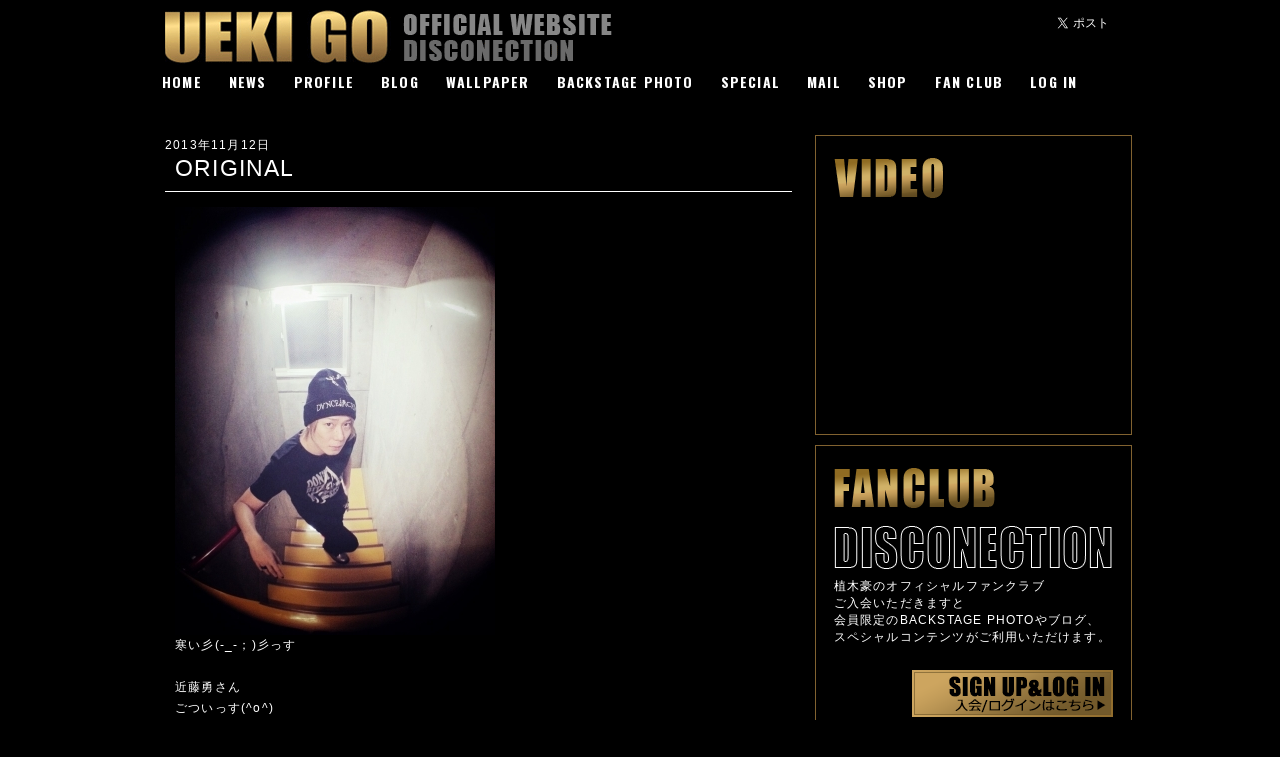

--- FILE ---
content_type: text/html; charset=utf-8
request_url: https://disconection.com/contents/2698
body_size: 3899
content:
<!DOCTYPE html>
<html>
	<head>
		<meta charset="utf-8">
		<title>ORIGINAL | 植木豪 DISCONECTION</title>
		<meta name="pinterest" content="nopin" description="申し訳ございません。ピンを保存することはお断りしております。" />
		<meta name="description" content="植木豪オフィシャルウェブサイト。">
		<meta name="keywords" content="">
		<meta name="viewport" content="width=device-width, initial-scale=1 user-scalable=no">
		<meta http-equiv="cleartype" content="on">
		<meta content="authenticity_token" name="csrf-param" />
<meta content="7Vuje0JTfbrZr9jHMnMHr8FwfXQJykcqUgGkEC5CwUg=" name="csrf-token" />
		<link href="/assets/uekigo/favicon-e5080c823627bc6dafb6e5c9c7635c74.ico" rel="shortcut icon" type="image/vnd.microsoft.icon" />
		<link href="/assets/uekigo/app/application-6684f6b1ecf516a5aed9680aa02e172f.css" media="all" rel="stylesheet" type="text/css" />
		  <script async src="https://www.googletagmanager.com/gtag/js?id=G-S2ZPC5VHYL"></script>
  <script>
    window.dataLayer = window.dataLayer || [];
    function gtag(){dataLayer.push(arguments);}
    gtag('js', new Date());

    gtag('config', 'G-S2ZPC5VHYL');
    gtag('event', 'custom_dimension', {
      'dimension': 'non_member',
      'send_to': 'G-S2ZPC5VHYL',
    });
  </script>

		
		<!--[if lt IE 9]>
			<script src="/assets/app/application_for_ie-8f64c326c2102805cc56a27fc0d4081e.js" type="text/javascript"></script>
		<![endif]-->
		  <script async src="https://www.googletagmanager.com/gtag/js?id=G-S2ZPC5VHYL"></script>
  <script>
    window.dataLayer = window.dataLayer || [];
    function gtag(){dataLayer.push(arguments);}
    gtag('js', new Date());

    gtag('config', 'G-S2ZPC5VHYL');
    gtag('event', 'custom_dimension', {
      'dimension': 'non_member',
      'send_to': 'G-S2ZPC5VHYL',
    });
  </script>

		
<link rel="preload" as="script" href="https://www.googletagmanager.com/gtm.js?id=GTM-TVJPZ9D">
<script>(function(w,d,s,l,i){w[l]=w[l]||[];w[l].push({'gtm.start':
new Date().getTime(),event:'gtm.js'});var f=d.getElementsByTagName(s)[0],
j=d.createElement(s),dl=l!='dataLayer'?'&l='+l:'';j.async=true;j.src=
'https://www.googletagmanager.com/gtm.js?id='+i+dl;f.parentNode.insertBefore(j,f);
})(window,document,'script','dataLayer','GTM-TVJPZ9D');</script>
	</head>

	<body>

			<script src="https://www.google.com/recaptcha/api.js" type="text/javascript"></script>

		
<noscript><iframe src="https://www.googletagmanager.com/ns.html?id=GTM-TVJPZ9D" height="0" width="0" style="display:none;visibility:hidden"></iframe></noscript>

		<header>
			<div class="container">
				<div class="row">
					<h1 class="col-xs-8">
						<a href="/"><img alt="UEKI GO OFFICIAL FANCLUB DISCONECTION" src="/assets/uekigo/app/logo-0fcda423760b7dfc05f3a77e87da3dd8.gif" /></a>
					</h1>
					<div class="social-box col-xs-4">
						<!--Twitter-->
						<a href="https://twitter.com/share" class="twitter-share-button" data-lang="ja" data-hashtags="uekigo">ツイート</a>
						<script>!function(d,s,id){var js,fjs=d.getElementsByTagName(s)[0],p=/^http:/.test(d.location)?'http':'https';if(!d.getElementById(id)){js=d.createElement(s);js.id=id;js.src=p+'://platform.twitter.com/widgets.js';fjs.parentNode.insertBefore(js,fjs);}}(document, 'script', 'twitter-wjs');</script>

						<div class="fb-like" data-href="http://uekigo.com/" data-layout="button_count" data-action="like" data-show-faces="false" data-share="false"></div>

					</div>
				</div>
			</div>

			<div role="navigation" class="navbar navbar-default navbar-static-top">
				<div class="container">
					<div class="navbar-collapse collapse">
						<ul class="nav navbar-nav">
							<li><a href="/">HOME</a></li>
							<li><a href="/contents/news">NEWS</a></li>
							<li><a href="/profiles">PROFILE</a></li>
							<li><a href="/contents/blog">BLOG</a></li>
							<li><a href="/photos/wallpaper">WALLPAPER</a></li>
							<li><a href="/contents/backstage_photo">BACKSTAGE PHOTO</a></li>
							<li><a href="/member/contents/special">SPECIAL</a></li>
							<li><a href="/mailform">MAIL</a></li>
							<li><a href="http://www.asmart.jp/ueki_go" target="_blank">SHOP</a></li>
							<li><a href="/about/membership">FAN CLUB</a></li>


								<li><a href="/signin">LOG IN</a></li>

						</ul>
					</div>
				</div>
			</div>
		</header>

		<div id="sub">



			<div id="sub-contents">
				<div class="container">
					<div class="row">
							<div class="col-xs-8">
								
<div class="view contents">
	<div class="article-title">
		<span class="published">2013年11月12日</span>
		<h3>ORIGINAL</h3>
	</div>
	<div class="article-body"><img src="https://disconection.com/s3/skiyaki/uploads/ckeditor/pictures/2541/up_2006859_pc.jpg" /><br style="clear: both;" />寒い彡(-_-；)彡っす<br /> <br /> 近藤勇さん<br /> ごついっす(^o^)<br /> <br /> 最近はこの世界一大好きなニットキャップその一号君と、その二号君が大活躍してますp(^^)q<br /> <br /> あったかい(^_^)<br /> <br /> 自分で作った服を着て、自分の曲で踊り、自分の曲を歌う<br /> <br /> 僕の一番の幸せかも<br /> <br /> <br /> それを気に入ってくれる人がいてくれる<br /> <br /> <br /> 幸せがもっともっと大きくなる<br /> <br /> <br /> よし！<br /> <br /> 植木豪がんばりまっせ！！！<br /> <br /> <br /> 明日は名古屋にむかいますm(__)m<br /> 皆様お待ちしてます(^0^)/</div>
			<a href="/dashboard/status" class="btn btn-block btn-default">コメントを見る（会員限定）</a>
</div>
							</div>
							<div class="col-xs-4">
								<div class="row">
									<div class="col-xs-12">
										<div class="item">
											<h2><img alt="UEKI GO OFFICIAL FANCLUB DISCONECTION VIDEO" src="/assets/uekigo/app/top_ttl_video-567ce0961508dd80788e86691cc100b9.png" /></h2>
											<div class="text-center">
												<iframe width="270" height="152" src="//www.youtube.com/embed/4YkZe-t5lV4" frameborder="0" allowfullscreen></iframe>
											</div>
										</div>
									</div>
									<div class="col-xs-12">
										<div class="item">
											<h2><img alt="UEKI GO OFFICIAL FANCLUB DISCONECTION FANCLUB" src="/assets/uekigo/app/top_ttl_fanclub-e990aee14e521665cec10655994caad2.png" /></h2>
											<h3><img alt="UEKI GO OFFICIAL FANCLUB DISCONECTION DISCONECTION" src="/assets/uekigo/app/top_ttl_disconection-5969b494809e04e0cd9140f9ac682d34.png" /></h3>
											<P>
												植木豪のオフィシャルファンクラブ<br>
												ご入会いただきますと<br>
												会員限定のBACKSTAGE PHOTOやブログ、<br>
												スペシャルコンテンツがご利用いただけます。
											</P>
											<div class="signup">

												<a href="/about/membership"><img alt="UEKI GO OFFICIAL FANCLUB DISCONECTION SIGN UP/LOG IN" src="/assets/uekigo/app/top_btn_signup-25ae47458666b8d5393944d626fb527f.png" /></a>
											</div>
										</div>
									</div>
								</div>
							</div>
					</div>
				</div>
			</div>

		</div>


		<footer>
			<div class="container">
				<div class="row">
					<div class="col-xs-12">
						<ul class="footer-menu text-center">
							<li><a href="/">HOME</a></li>
							<li><a href="/contents/news">NEWS</a></li>
							<li><a href="/profiles">PROFILE</a></li>
							<li><a href="/contents/blog">BLOG</a></li>
							<li><a href="/contents/backstage_photo">BACKSTAGE PHOTO</a></li>
							<li><a href="/member/contents/special">SPECIAL</a></li>
							<li><a href="/mailform">MAIL</a></li>
							<li><a href="http://www.asmart.jp/ueki_go" target="_blank">SHOP</a></li>
							<li><a href="/about/membership">FAN CLUB</a></li>
								<li><a href="/signin">LOG IN</a></li>
						</ul>
					</div>
					<div class="col-xs-12">
						<ul class="footer-menu footer-about text-center">
							<li><a href="/about/account">アカウントについて</a></li>
							<li><a href="/about/payment">お支払いについて</a></li>
							<li><a href="/about/terms">利用規約</a></li>
							<li><a href="/about/privacy">プライバシーポリシー</a></li>
							<li><a href="/about/law">特商法に基づく表示</a></li>
							<li><a href="/about/environment">推奨環境</a></li>
							<li><a href="/help">Q&amp;A</a></li>
							<li><a href="/support">お問合せ</a></li>
							<li><a href="/dashboard/status">会員退会</a></li>
						</ul>
					</div>
				</div>
				<div class="row">
					<p class="copyright col-xs-12 text-center">
						掲掲載されているすべてのコンテンツ(記事、画像、音声データ、映像データ等)の無断転載を禁じます。<br>
						&copy; 2026 AMUSE INC. All Rights Reserved. Powered by <a href="http://skiyaki.com">SKIYAKI Inc.</a>
					</p>
				</div>
			</div>
		</footer>

		<script src="/assets/uekigo/app/application-9501eb90ba73df0052313e1395a7e47a.js" type="text/javascript"></script>
		<script src="https://ajaxzip3.github.io/ajaxzip3.js" charset="UTF-8"></script>
		<script src="/assets/app/application_select_payment_type_form-47814d8c24b71831ca96a6510e21ddd9.js" type="text/javascript"></script>
		
		<!-- site_code=uekigo -->
		

	</body>
</html>


--- FILE ---
content_type: text/plain
request_url: https://www.google-analytics.com/j/collect?v=1&_v=j102&a=1260824381&t=event&ni=0&_s=1&dl=https%3A%2F%2Fdisconection.com%2Fcontents%2F2698&ul=en-us%40posix&dt=ORIGINAL%20%7C%20%E6%A4%8D%E6%9C%A8%E8%B1%AA%20DISCONECTION&sr=1280x720&vp=1280x720&ec=scroll&ea=scrolled%20-%2025%25&el=%2Fcontents%2F2698&_u=YADAAEABAAAAACAAI~&jid=1208705939&gjid=581030723&cid=1993387012.1768354920&tid=UA-36723297-6&_gid=1079343659.1768354922&_r=1&_slc=1&gtm=45He61c1n81TVJPZ9Dv9117773659za200zd9117773659&gcd=13l3l3l3l1l1&dma=0&tag_exp=103116026~103200004~104527906~104528500~104684208~104684211~105391253~115938465~115938469~116910502~117041588&z=397702775
body_size: -451
content:
2,cG-0CWT99D3CV